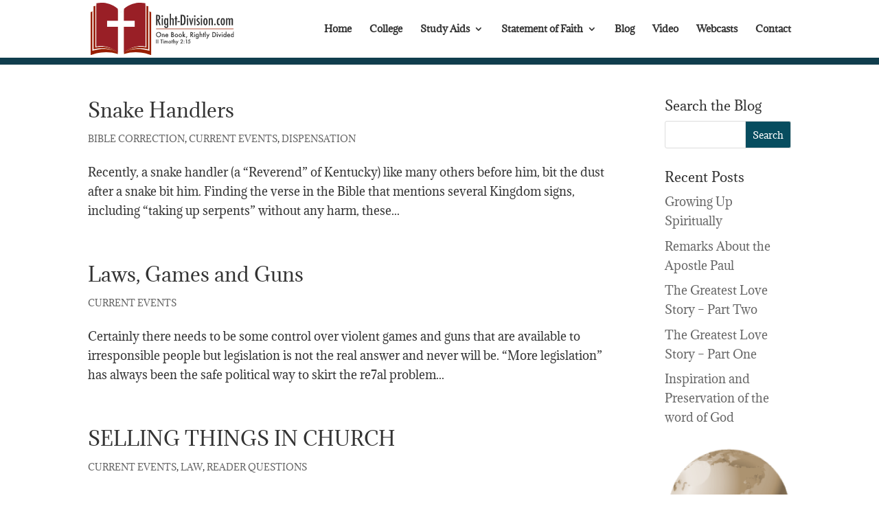

--- FILE ---
content_type: image/svg+xml
request_url: http://right-division.com/wp-content/uploads/2017/02/right-division-logo.svg
body_size: 17860
content:
<svg xmlns="http://www.w3.org/2000/svg" width="1079.67" height="389.74" viewBox="0 0 1079.67 389.74"><title>right-division-logo</title><g id="Layer_3" data-name="Layer 3"><path d="M407.68,466c-108.83-36.32-205.74,8.54-205.74,8.54V794.87s96.91-44.87,205.74-8.54V466Z" transform="translate(-201.94 -405.13)" style="fill:#991f00"/><path d="M452.21,466V786.33C561,750,658,794.87,658,794.87V474.57S561,429.71,452.21,466Z" transform="translate(-201.94 -405.13)" style="fill:#991f00"/><path d="M429.95,474.57c-99.89-68.4-206.29-43.43-206.29-43.43V751.44s119.43-36.92,206.29,43.43Z" transform="translate(-201.94 -405.13)" style="fill:#991f09"/><path d="M223.65,751.44V466.54c-3.23,1-6.13,2-8.69,2.91v293s128.12-47.88,215,32.47C343.09,714.52,223.65,751.44,223.65,751.44Z" transform="translate(-201.94 -405.13)" style="fill:#fff"/><path d="M245.37,729.72V428c-2.77.27-5.32.55-7.6.85V737.32s111.93-31.94,192.18,57.54C349.7,705.39,245.37,729.72,245.37,729.72Z" transform="translate(-201.94 -405.13)" style="fill:#fff"/><path d="M429.95,474.57c99.89-68.4,206.29-43.43,206.29-43.43V751.44s-119.43-36.92-206.29,43.43Z" transform="translate(-201.94 -405.13)" style="fill:#991f09"/><path d="M636.24,751.44V466.54c3.23,1,6.13,2,8.69,2.91v293s-128.12-47.88-215,32.47C516.81,714.52,636.24,751.44,636.24,751.44Z" transform="translate(-201.94 -405.13)" style="fill:#fff"/><path d="M614.52,729.72V428c2.77.27,5.32.55,7.6.85V737.32s-111.93-31.94-192.18,57.54C510.19,705.39,614.52,729.72,614.52,729.72Z" transform="translate(-201.94 -405.13)" style="fill:#fff"/><path d="M245.37,409.43V729.72s86.31-20.12,162.31,43.57V451C334.42,385.39,245.37,409.43,245.37,409.43Z" transform="translate(-201.94 -405.13)" style="fill:#991f26"/><path d="M452.21,451V773.3c76-63.69,162.31-43.57,162.31-43.57V409.43S525.47,385.39,452.21,451Z" transform="translate(-201.94 -405.13)" style="fill:#991f26"/><path d="M429.95,474.57A199.1,199.1,0,0,0,407.68,451V786.33q11.07,3.69,22.27,8.54,11.19-4.87,22.27-8.54V451A199.1,199.1,0,0,0,429.95,474.57Z" transform="translate(-201.94 -405.13)" style="fill:#fff"/><rect x="407.68" y="457.34" width="44.54" height="208.07" transform="translate(-333.37 586.19) rotate(-90)" style="fill:#fff"/><rect x="492.99" y="191.87" width="584.16" height="4" style="fill:#991f00"/><path d="M694.86,494.74h13.65q8.47,0,12.6,4,5.23,5.23,5.23,16,0,8.27-2.76,13.27a11.86,11.86,0,0,1-7.89,6.2l14.14,37.4H719.31L705.22,534v37.65H694.86Zm10.36,34.07q6,0,8.52-2.79t2.49-9.41a30.86,30.86,0,0,0-.52-6.13,11,11,0,0,0-1.64-4.13,6.63,6.63,0,0,0-2.89-2.34,10.78,10.78,0,0,0-4.21-.75h-1.74Z" transform="translate(-201.94 -405.13)" style="fill:#333"/><path d="M741.78,498.18a6.46,6.46,0,0,1,6.38,6.42,6.45,6.45,0,1,1-12.9,0,6.13,6.13,0,0,1,1.89-4.48A6.63,6.63,0,0,1,741.78,498.18Zm-4.48,21.91h9.56v51.55h-9.56Z" transform="translate(-201.94 -405.13)" style="fill:#333"/><path d="M777.53,520.09h9.56v53.19q0,9.56-1.89,13.25-3.49,6.77-14,6.77-6.92,0-10.86-3.93t-4-10.71l0-1.59h9.21q0,8.22,6.13,8.22,3.34,0,4.53-2.09t1.25-7.92v-9.91q-3,7.07-9.31,7.07-6.47,0-9.54-6.28t-3.06-19.62q0-14.14,2.94-20.87,2.89-6.42,9.61-6.42a8.22,8.22,0,0,1,5.18,1.54,18.17,18.17,0,0,1,4.18,5.48Zm.15,26.25q0-18.48-6.37-18.48-3,0-4.43,4.16t-1.39,13.32q0,9.71,1.44,14.29,1.49,4.23,5,4.23,3.29,0,4.53-3.79Q777.68,556.55,777.68,546.34Z" transform="translate(-201.94 -405.13)" style="fill:#333"/><path d="M797.86,487h9.51v39q4.08-6.77,10.56-6.77,6.28,0,9,4.93,1.49,2.79,1.49,10.81v36.66h-9.51l0-34.46q0-5.23-1.25-7.42a4.51,4.51,0,0,0-4.28-2.19,6,6,0,0,0-2.76.57,4.33,4.33,0,0,0-1.82,1.84,10.26,10.26,0,0,0-1,3.31,32.75,32.75,0,0,0-.32,5v33.32h-9.51Z" transform="translate(-201.94 -405.13)" style="fill:#333"/><path d="M840.29,505.65h9.51v14.44H855v7.57H849.8v44h-9.51v-44h-5.23v-7.57h5.23Z" transform="translate(-201.94 -405.13)" style="fill:#333"/><path d="M856.43,541.36h18.13v7.77H856.43Z" transform="translate(-201.94 -405.13)" style="fill:#333"/><path d="M880.48,494.74h12.75A32.08,32.08,0,0,1,903,496a15.54,15.54,0,0,1,6.57,4.43,27.85,27.85,0,0,1,6.18,12.45q1.84,7.42,1.84,21.27,0,12.7-2,20.72-2,7.67-6.57,11.7-5.63,5-20.17,5h-8.37Zm10.36,67.83q9.46,0,12.65-5.73t3.29-22.26q0-17.78-3.14-24.45t-11.5-6.67h-1.29Z" transform="translate(-201.94 -405.13)" style="fill:#333"/><path d="M931.88,498.18a6.46,6.46,0,0,1,6.38,6.42,6.45,6.45,0,1,1-12.9,0,6.13,6.13,0,0,1,1.89-4.48A6.63,6.63,0,0,1,931.88,498.18Zm-4.48,21.91H937v51.55H927.4Z" transform="translate(-201.94 -405.13)" style="fill:#333"/><path d="M942.69,520.09H952.9l3.74,16.34q1.15,5,1.94,10.53t1.29,12.13a17.41,17.41,0,0,0,.3-1.79l1.15-7.67q.65-4.38,2.54-13.2l3.44-16.34h9.21l-13.45,51.55h-6.42Z" transform="translate(-201.94 -405.13)" style="fill:#333"/><path d="M986.76,498.18a6.46,6.46,0,0,1,6.38,6.42,6.45,6.45,0,1,1-12.9,0,6.13,6.13,0,0,1,1.89-4.48A6.63,6.63,0,0,1,986.76,498.18Zm-4.48,21.91h9.56v51.55h-9.56Z" transform="translate(-201.94 -405.13)" style="fill:#333"/><path d="M1022.48,521.14v8.92a12.1,12.1,0,0,0-7.32-2.59,6.25,6.25,0,0,0-2.39.45,6.18,6.18,0,0,0-1.92,1.22,5.66,5.66,0,0,0-1.77,4.11q0,3.69,6.67,8.77a48.47,48.47,0,0,1,4.48,3.88,17.76,17.76,0,0,1,2.74,3.39,14.81,14.81,0,0,1,1.94,7.92q0,6.92-4,11.11t-10.71,4.13a16.67,16.67,0,0,1-8.37-2.44v-9.21q4.13,3.09,7.82,3.09,6.52,0,6.52-6.42a7.13,7.13,0,0,0-1.2-4.13,11.23,11.23,0,0,0-1.74-2q-1.2-1.12-2.94-2.52-6-4.68-8.17-7.87A14.44,14.44,0,0,1,1000,533a14.11,14.11,0,0,1,3.84-10.21A13.58,13.58,0,0,1,1014,518.9,17.67,17.67,0,0,1,1022.48,521.14Z" transform="translate(-201.94 -405.13)" style="fill:#333"/><path d="M1037,498.18a6.46,6.46,0,0,1,6.38,6.42,6.45,6.45,0,1,1-12.9,0,6.13,6.13,0,0,1,1.89-4.48A6.63,6.63,0,0,1,1037,498.18Zm-4.48,21.91h9.56v51.55h-9.56Z" transform="translate(-201.94 -405.13)" style="fill:#333"/><path d="M1083.24,546.29q0,26.15-16.19,26.15t-16.19-26.55q0-26.64,16.14-26.65a15.51,15.51,0,0,1,7.25,1.59,12.75,12.75,0,0,1,5.05,4.93,25.88,25.88,0,0,1,3,8.42A65.28,65.28,0,0,1,1083.24,546.29Zm-9.86-.25q0-10.16-1.34-14.14t-4.78-4q-3.39,0-4.83,4t-1.34,13.9q0,9.91,1.34,13.85t4.83,4q3.39,0,4.73-3.93Q1073.37,556,1073.37,546Z" transform="translate(-201.94 -405.13)" style="fill:#333"/><path d="M1092.1,520.09h9.51V526q4.08-6.77,10.56-6.77,6.28,0,9,4.93,1.49,2.79,1.49,10.81v36.66h-9.51l0-34.46q0-5.23-1.25-7.42a4.52,4.52,0,0,0-4.28-2.19,6,6,0,0,0-2.76.57A4.33,4.33,0,0,0,1103,530a10.25,10.25,0,0,0-1,3.31,32.89,32.89,0,0,0-.32,5v33.32h-9.51Z" transform="translate(-201.94 -405.13)" style="fill:#333"/><path d="M1138.72,560.09a5.72,5.72,0,0,1,4.23,1.84,6.13,6.13,0,0,1,0,8.67,6.22,6.22,0,0,1-4.33,1.74,6.15,6.15,0,0,1-2.42-.47,6.34,6.34,0,0,1-2-1.29,5.81,5.81,0,0,1-1.32-1.94,6.12,6.12,0,0,1-.47-2.42,5.9,5.9,0,0,1,1.79-4.33A6.19,6.19,0,0,1,1138.72,560.09Z" transform="translate(-201.94 -405.13)" style="fill:#333"/><path d="M1175.57,521.09v9.71a6,6,0,0,0-4.78-2.44q-7.87,0-7.87,17,0,18.08,7.82,18.08a8.4,8.4,0,0,0,4.83-1.94v8.92a16.32,16.32,0,0,1-7.67,2q-15.34,0-15.34-26.1,0-13.9,3.79-20.49t11.75-6.6A16.35,16.35,0,0,1,1175.57,521.09Z" transform="translate(-201.94 -405.13)" style="fill:#333"/><path d="M1214.07,546.29q0,26.15-16.19,26.15t-16.19-26.55q0-26.64,16.14-26.65a15.51,15.51,0,0,1,7.25,1.59,12.75,12.75,0,0,1,5.05,4.93,25.88,25.88,0,0,1,3,8.42A65.28,65.28,0,0,1,1214.07,546.29Zm-9.86-.25q0-10.16-1.34-14.14t-4.78-4q-3.39,0-4.83,4t-1.34,13.9q0,9.91,1.34,13.85t4.83,4q3.39,0,4.73-3.93Q1204.21,556,1204.21,546Z" transform="translate(-201.94 -405.13)" style="fill:#333"/><path d="M1222.94,520.09h9.51v6.38q3.93-7.22,10.46-7.22,7.12,0,9.66,7.22,3.78-7.22,10.76-7.22,5.43,0,8.29,2.86t2.86,8.44v41.09h-9.56V537.72q0-5.83-1.1-7.82t-4.08-2q-3.44,0-4.68,2.09t-1.2,7.77v33.92H1244V537.72a33.07,33.07,0,0,0-.27-4.63,8.8,8.8,0,0,0-.92-3,4,4,0,0,0-1.69-1.67,5.77,5.77,0,0,0-2.59-.52,5.08,5.08,0,0,0-4.68,2.24q-1.39,2.24-1.39,7.62v33.92h-9.51Z" transform="translate(-201.94 -405.13)" style="fill:#333"/><path d="M694.52,641.68a18.09,18.09,0,0,1,5.72-13.4,18.82,18.82,0,0,1,13.69-5.6,19.32,19.32,0,0,1,19.21,19.21,18.17,18.17,0,0,1-5.69,13.52,19.52,19.52,0,0,1-26.65.62A18.15,18.15,0,0,1,694.52,641.68Zm5.62.07a13.35,13.35,0,0,0,4.12,10.07,13.63,13.63,0,0,0,19.26-.07,14.34,14.34,0,0,0,0-19.81,13.78,13.78,0,0,0-19.45,0A13.32,13.32,0,0,0,700.14,641.76Z" transform="translate(-201.94 -405.13)" style="fill:#333"/><path d="M739.11,637h5.41v2.15a8.82,8.82,0,0,1,6.36-2.8,8,8,0,0,1,6.34,2.56q2,2.18,2,7.11v14.28h-5.41v-13q0-3.45-1-4.76t-3.4-1.34a4.15,4.15,0,0,0-3.8,1.77q-1.1,1.75-1.1,6.1v11.25h-5.41Z" transform="translate(-201.94 -405.13)" style="fill:#333"/><path d="M787.2,649.94H770.5a7.07,7.07,0,0,0,1.87,4.57,5.69,5.69,0,0,0,4.24,1.68,5.51,5.51,0,0,0,3.33-1,13.63,13.63,0,0,0,2.94-3.54l4.55,2.54a18.1,18.1,0,0,1-2.23,3.08,11.85,11.85,0,0,1-2.51,2.11,10.08,10.08,0,0,1-2.9,1.21,14.11,14.11,0,0,1-3.37.38,11,11,0,0,1-8.37-3.35,12.56,12.56,0,0,1-3.16-8.95,12.91,12.91,0,0,1,3.06-8.95,11.67,11.67,0,0,1,16.32-.1q3,3.25,3,9Zm-5.53-4.4q-1.12-4.31-5.43-4.31a5.58,5.58,0,0,0-1.84.3,5.31,5.31,0,0,0-1.57.86,5.44,5.44,0,0,0-1.21,1.35,6.25,6.25,0,0,0-.77,1.79Z" transform="translate(-201.94 -405.13)" style="fill:#333"/><path d="M809.24,660.32V623.38h5.55a24.31,24.31,0,0,1,5.91.57,8.9,8.9,0,0,1,3.76,1.94,10.08,10.08,0,0,1,2.46,3.52,10.66,10.66,0,0,1,.93,4.31,8.73,8.73,0,0,1-3,6.72,8.93,8.93,0,0,1,4.64,3.52,10.41,10.41,0,0,1-1.34,13.11,10.05,10.05,0,0,1-4.14,2.56,24.1,24.1,0,0,1-6.29.69Zm5.57-21.08h1.75a6.44,6.44,0,0,0,4.56-1.38,5.34,5.34,0,0,0,1.45-4.06,5.09,5.09,0,0,0-1.48-4,6.19,6.19,0,0,0-4.31-1.35h-2Zm0,15.84h3.45q3.78,0,5.55-1.48a5.13,5.13,0,0,0,1.87-4.07,5.21,5.21,0,0,0-1.79-4q-1.75-1.6-6.24-1.6h-2.82Z" transform="translate(-201.94 -405.13)" style="fill:#333"/><path d="M836.09,648.5a11.58,11.58,0,0,1,3.61-8.59,12.74,12.74,0,0,1,17.66,0,12.48,12.48,0,0,1,0,17.54,12.34,12.34,0,0,1-8.92,3.52,11.84,11.84,0,0,1-8.78-3.59A12.07,12.07,0,0,1,836.09,648.5Zm5.5.1a7.86,7.86,0,0,0,1.87,5.53,7.25,7.25,0,0,0,10.1,0,8.75,8.75,0,0,0,0-10.86,7.16,7.16,0,0,0-10,0A7.49,7.49,0,0,0,841.59,648.6Z" transform="translate(-201.94 -405.13)" style="fill:#333"/><path d="M865.54,648.5a11.58,11.58,0,0,1,3.61-8.59,12.74,12.74,0,0,1,17.66,0,12.48,12.48,0,0,1,0,17.54,12.34,12.34,0,0,1-8.92,3.52,11.84,11.84,0,0,1-8.78-3.59A12.07,12.07,0,0,1,865.54,648.5Zm5.5.1a7.86,7.86,0,0,0,1.87,5.53,7.25,7.25,0,0,0,10.1,0,8.75,8.75,0,0,0,0-10.86,7.16,7.16,0,0,0-10,0A7.49,7.49,0,0,0,871,648.6Z" transform="translate(-201.94 -405.13)" style="fill:#333"/><path d="M901.48,619.91v24.64l7.58-7.54h7.23l-10.12,9.79L917,660.32h-7l-7.7-9.83-.86.86v9h-5.38V619.91Z" transform="translate(-201.94 -405.13)" style="fill:#333"/><path d="M925.33,653.41l4.79,1.87-6.82,13.66-3.64-1.51Z" transform="translate(-201.94 -405.13)" style="fill:#333"/><path d="M965.79,644.58l11.44,15.74h-6.82L959.85,645.2h-1v15.12h-5.58V623.38h6.53q7.32,0,10.58,2.75a10.11,10.11,0,0,1,3.59,8.09,10.5,10.5,0,0,1-2.25,6.75A10,10,0,0,1,965.79,644.58Zm-6.94-4.24h1.77q7.92,0,7.92-6.05,0-5.67-7.71-5.67h-2Z" transform="translate(-201.94 -405.13)" style="fill:#333"/><path d="M980.93,627.33a3.51,3.51,0,0,1,3.49-3.47,3.39,3.39,0,0,1,2.49,1,3.31,3.31,0,0,1,1,2.46,3.39,3.39,0,0,1-1,2.49,3.31,3.31,0,0,1-2.46,1,3.51,3.51,0,0,1-3.52-3.54Zm6.2,9.69v23.3h-5.38V637Z" transform="translate(-201.94 -405.13)" style="fill:#333"/><path d="M1016.49,659.77q0,1.65-.11,2.91a20.51,20.51,0,0,1-.3,2.21,9.85,9.85,0,0,1-2.25,4.52,10.9,10.9,0,0,1-8.68,3.64,11.6,11.6,0,0,1-7.68-2.51,10.27,10.27,0,0,1-3.59-7.15h5.41a6.14,6.14,0,0,0,1,2.66,5.78,5.78,0,0,0,4.88,2.18q5.91,0,5.91-7.25v-3.25a10.06,10.06,0,0,1-7.39,3.28,9.93,9.93,0,0,1-7.8-3.45,12.77,12.77,0,0,1-3.06-8.73,13.44,13.44,0,0,1,2.85-8.66,9.89,9.89,0,0,1,8.09-3.78,9.39,9.39,0,0,1,7.32,3.28V637h5.38Zm-5.17-11.05a7.85,7.85,0,0,0-1.82-5.43,6,6,0,0,0-4.71-2.08,5.8,5.8,0,0,0-4.83,2.27,9.37,9.37,0,0,0,0,10.48,5.8,5.8,0,0,0,4.83,2.23,5.91,5.91,0,0,0,4.88-2.25A8,8,0,0,0,1011.32,648.72Z" transform="translate(-201.94 -405.13)" style="fill:#333"/><path d="M1023.28,619.91h5.38v19a9.27,9.27,0,0,1,6.34-2.58,8.19,8.19,0,0,1,6.32,2.56q2,2.23,2,7.11v14.28h-5.38V646.54a6.58,6.58,0,0,0-1-4.06,3.83,3.83,0,0,0-3.19-1.26,4.39,4.39,0,0,0-4,1.75q-1.12,1.77-1.12,6.08v11.27h-5.38Z" transform="translate(-201.94 -405.13)" style="fill:#333"/><path d="M1055.7,642v18.28h-5.38V642H1048v-5h2.3v-8.54h5.38V637h4.19v5Z" transform="translate(-201.94 -405.13)" style="fill:#333"/><path d="M1068.93,619.91v40.41h-5.38V619.91Z" transform="translate(-201.94 -405.13)" style="fill:#333"/><path d="M1083.53,656,1073,637h6.24l7.13,13.4,6.65-13.4h6.08l-18.57,36h-6.15Z" transform="translate(-201.94 -405.13)" style="fill:#333"/><path d="M1119,660.32V623.38h7.75a28.22,28.22,0,0,1,8.8,1.1,16.48,16.48,0,0,1,6.29,3.66q5.72,5.21,5.72,13.71a18,18,0,0,1-12.23,17.44,28.51,28.51,0,0,1-8.69,1Zm5.58-5.24H1127a21,21,0,0,0,6.24-.79,12.68,12.68,0,0,0,8.61-12.44,12.83,12.83,0,0,0-4.07-9.86q-3.66-3.37-10.79-3.37h-2.51Z" transform="translate(-201.94 -405.13)" style="fill:#333"/><path d="M1152.7,627.33a3.51,3.51,0,0,1,3.49-3.47,3.39,3.39,0,0,1,2.49,1,3.31,3.31,0,0,1,1,2.46,3.39,3.39,0,0,1-1,2.49,3.31,3.31,0,0,1-2.46,1,3.51,3.51,0,0,1-3.52-3.54Zm6.2,9.69v23.3h-5.38V637Z" transform="translate(-201.94 -405.13)" style="fill:#333"/><path d="M1168.61,637l6,13.09,6-13.09h6.05l-12.11,24.91-12-24.91Z" transform="translate(-201.94 -405.13)" style="fill:#333"/><path d="M1189.52,627.33a3.51,3.51,0,0,1,3.49-3.47,3.39,3.39,0,0,1,2.49,1,3.31,3.31,0,0,1,1,2.46,3.39,3.39,0,0,1-1,2.49,3.31,3.31,0,0,1-2.46,1,3.51,3.51,0,0,1-3.52-3.54Zm6.2,9.69v23.3h-5.38V637Z" transform="translate(-201.94 -405.13)" style="fill:#333"/><path d="M1219.71,619.91h5.41v40.41h-5.41v-2.44a10,10,0,0,1-7.2,3.11,10.25,10.25,0,0,1-7.94-3.49,13,13,0,0,1-3.13-8.9,12.56,12.56,0,0,1,3.13-8.71,10.07,10.07,0,0,1,15.14-.17Zm-12.78,28.69a8.12,8.12,0,0,0,1.79,5.46,5.88,5.88,0,0,0,4.64,2.13,6.18,6.18,0,0,0,4.83-2.06,8.85,8.85,0,0,0,0-10.81,6.09,6.09,0,0,0-4.79-2.08,6,6,0,0,0-4.64,2.11A7.76,7.76,0,0,0,1206.94,648.6Z" transform="translate(-201.94 -405.13)" style="fill:#333"/><path d="M1253.14,649.94h-16.7a7.07,7.07,0,0,0,1.87,4.57,5.69,5.69,0,0,0,4.24,1.68,5.51,5.51,0,0,0,3.33-1,13.63,13.63,0,0,0,2.94-3.54l4.55,2.54a18,18,0,0,1-2.23,3.08,11.82,11.82,0,0,1-2.51,2.11,10.09,10.09,0,0,1-2.89,1.21,14.12,14.12,0,0,1-3.37.38,11,11,0,0,1-8.37-3.35,12.56,12.56,0,0,1-3.16-8.95,12.91,12.91,0,0,1,3.06-8.95,11.67,11.67,0,0,1,16.32-.1q3,3.25,3,9Zm-5.53-4.4q-1.12-4.31-5.43-4.31a5.58,5.58,0,0,0-1.84.3,5.31,5.31,0,0,0-1.57.86,5.44,5.44,0,0,0-1.21,1.35,6.28,6.28,0,0,0-.77,1.79Z" transform="translate(-201.94 -405.13)" style="fill:#333"/><path d="M1276.2,619.91h5.41v40.41h-5.41v-2.44A10,10,0,0,1,1269,661a10.25,10.25,0,0,1-7.94-3.49,13,13,0,0,1-3.13-8.9,12.56,12.56,0,0,1,3.13-8.71,10.07,10.07,0,0,1,15.14-.17Zm-12.78,28.69a8.12,8.12,0,0,0,1.79,5.46,5.88,5.88,0,0,0,4.64,2.13,6.18,6.18,0,0,0,4.83-2.06,8.85,8.85,0,0,0,0-10.81,6.09,6.09,0,0,0-4.79-2.08,6,6,0,0,0-4.64,2.11A7.76,7.76,0,0,0,1263.42,648.6Z" transform="translate(-201.94 -405.13)" style="fill:#333"/><path d="M699.89,677.72v29.4h-4.44v-29.4Z" transform="translate(-201.94 -405.13)" style="fill:#333"/><path d="M711.39,677.72v29.4H707v-29.4Z" transform="translate(-201.94 -405.13)" style="fill:#333"/><path d="M738.61,681.89v25.23h-4.44V681.89h-6.76v-4.17h17.94v4.17Z" transform="translate(-201.94 -405.13)" style="fill:#333"/><path d="M748.55,680.86a2.79,2.79,0,0,1,2.78-2.76,2.7,2.7,0,0,1,2,.82,2.64,2.64,0,0,1,.82,2,2.7,2.7,0,0,1-.82,2,2.64,2.64,0,0,1-2,.82,2.8,2.8,0,0,1-2.8-2.82Zm4.93,7.71v18.55H749.2V688.57Z" transform="translate(-201.94 -405.13)" style="fill:#333"/><path d="M758.91,688.57h4.28v1.71a9,9,0,0,1,2.11-1.75,5.13,5.13,0,0,1,2.34-.48,5.69,5.69,0,0,1,5,2.74,6.43,6.43,0,0,1,5.46-2.74q6.27,0,6.27,7.6v11.46H780v-10.3a8,8,0,0,0-.65-3.77,2.35,2.35,0,0,0-2.19-1.12,2.79,2.79,0,0,0-2.58,1.33,8.58,8.58,0,0,0-.81,4.29v9.58h-4.3V696.88q0-5-2.86-5a2.86,2.86,0,0,0-2.64,1.35,8.42,8.42,0,0,0-.83,4.27v9.58h-4.28Z" transform="translate(-201.94 -405.13)" style="fill:#333"/><path d="M788.88,697.71a9.22,9.22,0,0,1,2.88-6.84,10.14,10.14,0,0,1,14.05,0,9.93,9.93,0,0,1,0,14,9.83,9.83,0,0,1-7.1,2.8,9.42,9.42,0,0,1-7-2.86A9.61,9.61,0,0,1,788.88,697.71Zm4.38.08a6.26,6.26,0,0,0,1.49,4.4,5.77,5.77,0,0,0,8,0,7,7,0,0,0,0-8.65,5.7,5.7,0,0,0-8,0A6,6,0,0,0,793.26,697.79Z" transform="translate(-201.94 -405.13)" style="fill:#333"/><path d="M817.85,692.57v14.55h-4.28V692.57h-1.83v-4h1.83v-6.8h4.28v6.8h3.33v4Z" transform="translate(-201.94 -405.13)" style="fill:#333"/><path d="M824.87,675h4.28v15.16a7.38,7.38,0,0,1,5-2.06,6.52,6.52,0,0,1,5,2q1.6,1.77,1.6,5.66v11.37h-4.29v-11a5.22,5.22,0,0,0-.79-3.23,3,3,0,0,0-2.54-1,3.5,3.5,0,0,0-3.16,1.39,9.54,9.54,0,0,0-.9,4.84v9h-4.28Z" transform="translate(-201.94 -405.13)" style="fill:#333"/><path d="M851.48,703.67l-8.34-15.1h5l5.67,10.66,5.29-10.66h4.84l-14.78,28.64h-4.89Z" transform="translate(-201.94 -405.13)" style="fill:#333"/><path d="M885.92,703h10.95v4.17H877.13l10.21-12.36q1.5-1.85,2.52-3.2a24.32,24.32,0,0,0,1.55-2.27,6.38,6.38,0,0,0,1.08-3.22,4.59,4.59,0,0,0-1.45-3.45,5,5,0,0,0-3.58-1.39q-4.46,0-5.1,5.27h-4.42q1.07-9.29,9.39-9.29a9.49,9.49,0,0,1,6.74,2.55,8.29,8.29,0,0,1,2.74,6.32,9.6,9.6,0,0,1-1.28,4.7,23.06,23.06,0,0,1-1.89,2.85q-1.25,1.65-3.15,3.89Z" transform="translate(-201.94 -405.13)" style="fill:#333"/><path d="M903.6,690.67a2.5,2.5,0,0,1,.78-1.83,2.64,2.64,0,1,1,0,3.73A2.58,2.58,0,0,1,903.6,690.67Zm0,14.32a2.65,2.65,0,0,1,5.29,0,2.57,2.57,0,0,1-.78,1.88,2.69,2.69,0,0,1-3.75,0A2.58,2.58,0,0,1,903.6,705Z" transform="translate(-201.94 -405.13)" style="fill:#333"/><path d="M922.83,681.87h-5.08l2.44-4.15h7.08v29.4h-4.44Z" transform="translate(-201.94 -405.13)" style="fill:#333"/><path d="M953.75,681.87h-9.06l-1.45,4.88.62-.06.54,0a9.25,9.25,0,0,1,7,2.89,11.07,11.07,0,0,1-.36,15,10.88,10.88,0,0,1-7.87,3q-5.85,0-9.22-5.48l3.35-2.84a10.37,10.37,0,0,0,2.8,3.33,6.46,6.46,0,0,0,7.92-.91,6.56,6.56,0,0,0,1.81-4.67,6.24,6.24,0,0,0-1.79-4.61,6,6,0,0,0-4.47-1.85,6.53,6.53,0,0,0-5.16,2.61H937l4.63-15.46h12.15Z" transform="translate(-201.94 -405.13)" style="fill:#333"/></g></svg>

--- FILE ---
content_type: image/svg+xml
request_url: http://right-division.com/wp-content/uploads/2017/02/right-division-logo.svg
body_size: 17860
content:
<svg xmlns="http://www.w3.org/2000/svg" width="1079.67" height="389.74" viewBox="0 0 1079.67 389.74"><title>right-division-logo</title><g id="Layer_3" data-name="Layer 3"><path d="M407.68,466c-108.83-36.32-205.74,8.54-205.74,8.54V794.87s96.91-44.87,205.74-8.54V466Z" transform="translate(-201.94 -405.13)" style="fill:#991f00"/><path d="M452.21,466V786.33C561,750,658,794.87,658,794.87V474.57S561,429.71,452.21,466Z" transform="translate(-201.94 -405.13)" style="fill:#991f00"/><path d="M429.95,474.57c-99.89-68.4-206.29-43.43-206.29-43.43V751.44s119.43-36.92,206.29,43.43Z" transform="translate(-201.94 -405.13)" style="fill:#991f09"/><path d="M223.65,751.44V466.54c-3.23,1-6.13,2-8.69,2.91v293s128.12-47.88,215,32.47C343.09,714.52,223.65,751.44,223.65,751.44Z" transform="translate(-201.94 -405.13)" style="fill:#fff"/><path d="M245.37,729.72V428c-2.77.27-5.32.55-7.6.85V737.32s111.93-31.94,192.18,57.54C349.7,705.39,245.37,729.72,245.37,729.72Z" transform="translate(-201.94 -405.13)" style="fill:#fff"/><path d="M429.95,474.57c99.89-68.4,206.29-43.43,206.29-43.43V751.44s-119.43-36.92-206.29,43.43Z" transform="translate(-201.94 -405.13)" style="fill:#991f09"/><path d="M636.24,751.44V466.54c3.23,1,6.13,2,8.69,2.91v293s-128.12-47.88-215,32.47C516.81,714.52,636.24,751.44,636.24,751.44Z" transform="translate(-201.94 -405.13)" style="fill:#fff"/><path d="M614.52,729.72V428c2.77.27,5.32.55,7.6.85V737.32s-111.93-31.94-192.18,57.54C510.19,705.39,614.52,729.72,614.52,729.72Z" transform="translate(-201.94 -405.13)" style="fill:#fff"/><path d="M245.37,409.43V729.72s86.31-20.12,162.31,43.57V451C334.42,385.39,245.37,409.43,245.37,409.43Z" transform="translate(-201.94 -405.13)" style="fill:#991f26"/><path d="M452.21,451V773.3c76-63.69,162.31-43.57,162.31-43.57V409.43S525.47,385.39,452.21,451Z" transform="translate(-201.94 -405.13)" style="fill:#991f26"/><path d="M429.95,474.57A199.1,199.1,0,0,0,407.68,451V786.33q11.07,3.69,22.27,8.54,11.19-4.87,22.27-8.54V451A199.1,199.1,0,0,0,429.95,474.57Z" transform="translate(-201.94 -405.13)" style="fill:#fff"/><rect x="407.68" y="457.34" width="44.54" height="208.07" transform="translate(-333.37 586.19) rotate(-90)" style="fill:#fff"/><rect x="492.99" y="191.87" width="584.16" height="4" style="fill:#991f00"/><path d="M694.86,494.74h13.65q8.47,0,12.6,4,5.23,5.23,5.23,16,0,8.27-2.76,13.27a11.86,11.86,0,0,1-7.89,6.2l14.14,37.4H719.31L705.22,534v37.65H694.86Zm10.36,34.07q6,0,8.52-2.79t2.49-9.41a30.86,30.86,0,0,0-.52-6.13,11,11,0,0,0-1.64-4.13,6.63,6.63,0,0,0-2.89-2.34,10.78,10.78,0,0,0-4.21-.75h-1.74Z" transform="translate(-201.94 -405.13)" style="fill:#333"/><path d="M741.78,498.18a6.46,6.46,0,0,1,6.38,6.42,6.45,6.45,0,1,1-12.9,0,6.13,6.13,0,0,1,1.89-4.48A6.63,6.63,0,0,1,741.78,498.18Zm-4.48,21.91h9.56v51.55h-9.56Z" transform="translate(-201.94 -405.13)" style="fill:#333"/><path d="M777.53,520.09h9.56v53.19q0,9.56-1.89,13.25-3.49,6.77-14,6.77-6.92,0-10.86-3.93t-4-10.71l0-1.59h9.21q0,8.22,6.13,8.22,3.34,0,4.53-2.09t1.25-7.92v-9.91q-3,7.07-9.31,7.07-6.47,0-9.54-6.28t-3.06-19.62q0-14.14,2.94-20.87,2.89-6.42,9.61-6.42a8.22,8.22,0,0,1,5.18,1.54,18.17,18.17,0,0,1,4.18,5.48Zm.15,26.25q0-18.48-6.37-18.48-3,0-4.43,4.16t-1.39,13.32q0,9.71,1.44,14.29,1.49,4.23,5,4.23,3.29,0,4.53-3.79Q777.68,556.55,777.68,546.34Z" transform="translate(-201.94 -405.13)" style="fill:#333"/><path d="M797.86,487h9.51v39q4.08-6.77,10.56-6.77,6.28,0,9,4.93,1.49,2.79,1.49,10.81v36.66h-9.51l0-34.46q0-5.23-1.25-7.42a4.51,4.51,0,0,0-4.28-2.19,6,6,0,0,0-2.76.57,4.33,4.33,0,0,0-1.82,1.84,10.26,10.26,0,0,0-1,3.31,32.75,32.75,0,0,0-.32,5v33.32h-9.51Z" transform="translate(-201.94 -405.13)" style="fill:#333"/><path d="M840.29,505.65h9.51v14.44H855v7.57H849.8v44h-9.51v-44h-5.23v-7.57h5.23Z" transform="translate(-201.94 -405.13)" style="fill:#333"/><path d="M856.43,541.36h18.13v7.77H856.43Z" transform="translate(-201.94 -405.13)" style="fill:#333"/><path d="M880.48,494.74h12.75A32.08,32.08,0,0,1,903,496a15.54,15.54,0,0,1,6.57,4.43,27.85,27.85,0,0,1,6.18,12.45q1.84,7.42,1.84,21.27,0,12.7-2,20.72-2,7.67-6.57,11.7-5.63,5-20.17,5h-8.37Zm10.36,67.83q9.46,0,12.65-5.73t3.29-22.26q0-17.78-3.14-24.45t-11.5-6.67h-1.29Z" transform="translate(-201.94 -405.13)" style="fill:#333"/><path d="M931.88,498.18a6.46,6.46,0,0,1,6.38,6.42,6.45,6.45,0,1,1-12.9,0,6.13,6.13,0,0,1,1.89-4.48A6.63,6.63,0,0,1,931.88,498.18Zm-4.48,21.91H937v51.55H927.4Z" transform="translate(-201.94 -405.13)" style="fill:#333"/><path d="M942.69,520.09H952.9l3.74,16.34q1.15,5,1.94,10.53t1.29,12.13a17.41,17.41,0,0,0,.3-1.79l1.15-7.67q.65-4.38,2.54-13.2l3.44-16.34h9.21l-13.45,51.55h-6.42Z" transform="translate(-201.94 -405.13)" style="fill:#333"/><path d="M986.76,498.18a6.46,6.46,0,0,1,6.38,6.42,6.45,6.45,0,1,1-12.9,0,6.13,6.13,0,0,1,1.89-4.48A6.63,6.63,0,0,1,986.76,498.18Zm-4.48,21.91h9.56v51.55h-9.56Z" transform="translate(-201.94 -405.13)" style="fill:#333"/><path d="M1022.48,521.14v8.92a12.1,12.1,0,0,0-7.32-2.59,6.25,6.25,0,0,0-2.39.45,6.18,6.18,0,0,0-1.92,1.22,5.66,5.66,0,0,0-1.77,4.11q0,3.69,6.67,8.77a48.47,48.47,0,0,1,4.48,3.88,17.76,17.76,0,0,1,2.74,3.39,14.81,14.81,0,0,1,1.94,7.92q0,6.92-4,11.11t-10.71,4.13a16.67,16.67,0,0,1-8.37-2.44v-9.21q4.13,3.09,7.82,3.09,6.52,0,6.52-6.42a7.13,7.13,0,0,0-1.2-4.13,11.23,11.23,0,0,0-1.74-2q-1.2-1.12-2.94-2.52-6-4.68-8.17-7.87A14.44,14.44,0,0,1,1000,533a14.11,14.11,0,0,1,3.84-10.21A13.58,13.58,0,0,1,1014,518.9,17.67,17.67,0,0,1,1022.48,521.14Z" transform="translate(-201.94 -405.13)" style="fill:#333"/><path d="M1037,498.18a6.46,6.46,0,0,1,6.38,6.42,6.45,6.45,0,1,1-12.9,0,6.13,6.13,0,0,1,1.89-4.48A6.63,6.63,0,0,1,1037,498.18Zm-4.48,21.91h9.56v51.55h-9.56Z" transform="translate(-201.94 -405.13)" style="fill:#333"/><path d="M1083.24,546.29q0,26.15-16.19,26.15t-16.19-26.55q0-26.64,16.14-26.65a15.51,15.51,0,0,1,7.25,1.59,12.75,12.75,0,0,1,5.05,4.93,25.88,25.88,0,0,1,3,8.42A65.28,65.28,0,0,1,1083.24,546.29Zm-9.86-.25q0-10.16-1.34-14.14t-4.78-4q-3.39,0-4.83,4t-1.34,13.9q0,9.91,1.34,13.85t4.83,4q3.39,0,4.73-3.93Q1073.37,556,1073.37,546Z" transform="translate(-201.94 -405.13)" style="fill:#333"/><path d="M1092.1,520.09h9.51V526q4.08-6.77,10.56-6.77,6.28,0,9,4.93,1.49,2.79,1.49,10.81v36.66h-9.51l0-34.46q0-5.23-1.25-7.42a4.52,4.52,0,0,0-4.28-2.19,6,6,0,0,0-2.76.57A4.33,4.33,0,0,0,1103,530a10.25,10.25,0,0,0-1,3.31,32.89,32.89,0,0,0-.32,5v33.32h-9.51Z" transform="translate(-201.94 -405.13)" style="fill:#333"/><path d="M1138.72,560.09a5.72,5.72,0,0,1,4.23,1.84,6.13,6.13,0,0,1,0,8.67,6.22,6.22,0,0,1-4.33,1.74,6.15,6.15,0,0,1-2.42-.47,6.34,6.34,0,0,1-2-1.29,5.81,5.81,0,0,1-1.32-1.94,6.12,6.12,0,0,1-.47-2.42,5.9,5.9,0,0,1,1.79-4.33A6.19,6.19,0,0,1,1138.72,560.09Z" transform="translate(-201.94 -405.13)" style="fill:#333"/><path d="M1175.57,521.09v9.71a6,6,0,0,0-4.78-2.44q-7.87,0-7.87,17,0,18.08,7.82,18.08a8.4,8.4,0,0,0,4.83-1.94v8.92a16.32,16.32,0,0,1-7.67,2q-15.34,0-15.34-26.1,0-13.9,3.79-20.49t11.75-6.6A16.35,16.35,0,0,1,1175.57,521.09Z" transform="translate(-201.94 -405.13)" style="fill:#333"/><path d="M1214.07,546.29q0,26.15-16.19,26.15t-16.19-26.55q0-26.64,16.14-26.65a15.51,15.51,0,0,1,7.25,1.59,12.75,12.75,0,0,1,5.05,4.93,25.88,25.88,0,0,1,3,8.42A65.28,65.28,0,0,1,1214.07,546.29Zm-9.86-.25q0-10.16-1.34-14.14t-4.78-4q-3.39,0-4.83,4t-1.34,13.9q0,9.91,1.34,13.85t4.83,4q3.39,0,4.73-3.93Q1204.21,556,1204.21,546Z" transform="translate(-201.94 -405.13)" style="fill:#333"/><path d="M1222.94,520.09h9.51v6.38q3.93-7.22,10.46-7.22,7.12,0,9.66,7.22,3.78-7.22,10.76-7.22,5.43,0,8.29,2.86t2.86,8.44v41.09h-9.56V537.72q0-5.83-1.1-7.82t-4.08-2q-3.44,0-4.68,2.09t-1.2,7.77v33.92H1244V537.72a33.07,33.07,0,0,0-.27-4.63,8.8,8.8,0,0,0-.92-3,4,4,0,0,0-1.69-1.67,5.77,5.77,0,0,0-2.59-.52,5.08,5.08,0,0,0-4.68,2.24q-1.39,2.24-1.39,7.62v33.92h-9.51Z" transform="translate(-201.94 -405.13)" style="fill:#333"/><path d="M694.52,641.68a18.09,18.09,0,0,1,5.72-13.4,18.82,18.82,0,0,1,13.69-5.6,19.32,19.32,0,0,1,19.21,19.21,18.17,18.17,0,0,1-5.69,13.52,19.52,19.52,0,0,1-26.65.62A18.15,18.15,0,0,1,694.52,641.68Zm5.62.07a13.35,13.35,0,0,0,4.12,10.07,13.63,13.63,0,0,0,19.26-.07,14.34,14.34,0,0,0,0-19.81,13.78,13.78,0,0,0-19.45,0A13.32,13.32,0,0,0,700.14,641.76Z" transform="translate(-201.94 -405.13)" style="fill:#333"/><path d="M739.11,637h5.41v2.15a8.82,8.82,0,0,1,6.36-2.8,8,8,0,0,1,6.34,2.56q2,2.18,2,7.11v14.28h-5.41v-13q0-3.45-1-4.76t-3.4-1.34a4.15,4.15,0,0,0-3.8,1.77q-1.1,1.75-1.1,6.1v11.25h-5.41Z" transform="translate(-201.94 -405.13)" style="fill:#333"/><path d="M787.2,649.94H770.5a7.07,7.07,0,0,0,1.87,4.57,5.69,5.69,0,0,0,4.24,1.68,5.51,5.51,0,0,0,3.33-1,13.63,13.63,0,0,0,2.94-3.54l4.55,2.54a18.1,18.1,0,0,1-2.23,3.08,11.85,11.85,0,0,1-2.51,2.11,10.08,10.08,0,0,1-2.9,1.21,14.11,14.11,0,0,1-3.37.38,11,11,0,0,1-8.37-3.35,12.56,12.56,0,0,1-3.16-8.95,12.91,12.91,0,0,1,3.06-8.95,11.67,11.67,0,0,1,16.32-.1q3,3.25,3,9Zm-5.53-4.4q-1.12-4.31-5.43-4.31a5.58,5.58,0,0,0-1.84.3,5.31,5.31,0,0,0-1.57.86,5.44,5.44,0,0,0-1.21,1.35,6.25,6.25,0,0,0-.77,1.79Z" transform="translate(-201.94 -405.13)" style="fill:#333"/><path d="M809.24,660.32V623.38h5.55a24.31,24.31,0,0,1,5.91.57,8.9,8.9,0,0,1,3.76,1.94,10.08,10.08,0,0,1,2.46,3.52,10.66,10.66,0,0,1,.93,4.31,8.73,8.73,0,0,1-3,6.72,8.93,8.93,0,0,1,4.64,3.52,10.41,10.41,0,0,1-1.34,13.11,10.05,10.05,0,0,1-4.14,2.56,24.1,24.1,0,0,1-6.29.69Zm5.57-21.08h1.75a6.44,6.44,0,0,0,4.56-1.38,5.34,5.34,0,0,0,1.45-4.06,5.09,5.09,0,0,0-1.48-4,6.19,6.19,0,0,0-4.31-1.35h-2Zm0,15.84h3.45q3.78,0,5.55-1.48a5.13,5.13,0,0,0,1.87-4.07,5.21,5.21,0,0,0-1.79-4q-1.75-1.6-6.24-1.6h-2.82Z" transform="translate(-201.94 -405.13)" style="fill:#333"/><path d="M836.09,648.5a11.58,11.58,0,0,1,3.61-8.59,12.74,12.74,0,0,1,17.66,0,12.48,12.48,0,0,1,0,17.54,12.34,12.34,0,0,1-8.92,3.52,11.84,11.84,0,0,1-8.78-3.59A12.07,12.07,0,0,1,836.09,648.5Zm5.5.1a7.86,7.86,0,0,0,1.87,5.53,7.25,7.25,0,0,0,10.1,0,8.75,8.75,0,0,0,0-10.86,7.16,7.16,0,0,0-10,0A7.49,7.49,0,0,0,841.59,648.6Z" transform="translate(-201.94 -405.13)" style="fill:#333"/><path d="M865.54,648.5a11.58,11.58,0,0,1,3.61-8.59,12.74,12.74,0,0,1,17.66,0,12.48,12.48,0,0,1,0,17.54,12.34,12.34,0,0,1-8.92,3.52,11.84,11.84,0,0,1-8.78-3.59A12.07,12.07,0,0,1,865.54,648.5Zm5.5.1a7.86,7.86,0,0,0,1.87,5.53,7.25,7.25,0,0,0,10.1,0,8.75,8.75,0,0,0,0-10.86,7.16,7.16,0,0,0-10,0A7.49,7.49,0,0,0,871,648.6Z" transform="translate(-201.94 -405.13)" style="fill:#333"/><path d="M901.48,619.91v24.64l7.58-7.54h7.23l-10.12,9.79L917,660.32h-7l-7.7-9.83-.86.86v9h-5.38V619.91Z" transform="translate(-201.94 -405.13)" style="fill:#333"/><path d="M925.33,653.41l4.79,1.87-6.82,13.66-3.64-1.51Z" transform="translate(-201.94 -405.13)" style="fill:#333"/><path d="M965.79,644.58l11.44,15.74h-6.82L959.85,645.2h-1v15.12h-5.58V623.38h6.53q7.32,0,10.58,2.75a10.11,10.11,0,0,1,3.59,8.09,10.5,10.5,0,0,1-2.25,6.75A10,10,0,0,1,965.79,644.58Zm-6.94-4.24h1.77q7.92,0,7.92-6.05,0-5.67-7.71-5.67h-2Z" transform="translate(-201.94 -405.13)" style="fill:#333"/><path d="M980.93,627.33a3.51,3.51,0,0,1,3.49-3.47,3.39,3.39,0,0,1,2.49,1,3.31,3.31,0,0,1,1,2.46,3.39,3.39,0,0,1-1,2.49,3.31,3.31,0,0,1-2.46,1,3.51,3.51,0,0,1-3.52-3.54Zm6.2,9.69v23.3h-5.38V637Z" transform="translate(-201.94 -405.13)" style="fill:#333"/><path d="M1016.49,659.77q0,1.65-.11,2.91a20.51,20.51,0,0,1-.3,2.21,9.85,9.85,0,0,1-2.25,4.52,10.9,10.9,0,0,1-8.68,3.64,11.6,11.6,0,0,1-7.68-2.51,10.27,10.27,0,0,1-3.59-7.15h5.41a6.14,6.14,0,0,0,1,2.66,5.78,5.78,0,0,0,4.88,2.18q5.91,0,5.91-7.25v-3.25a10.06,10.06,0,0,1-7.39,3.28,9.93,9.93,0,0,1-7.8-3.45,12.77,12.77,0,0,1-3.06-8.73,13.44,13.44,0,0,1,2.85-8.66,9.89,9.89,0,0,1,8.09-3.78,9.39,9.39,0,0,1,7.32,3.28V637h5.38Zm-5.17-11.05a7.85,7.85,0,0,0-1.82-5.43,6,6,0,0,0-4.71-2.08,5.8,5.8,0,0,0-4.83,2.27,9.37,9.37,0,0,0,0,10.48,5.8,5.8,0,0,0,4.83,2.23,5.91,5.91,0,0,0,4.88-2.25A8,8,0,0,0,1011.32,648.72Z" transform="translate(-201.94 -405.13)" style="fill:#333"/><path d="M1023.28,619.91h5.38v19a9.27,9.27,0,0,1,6.34-2.58,8.19,8.19,0,0,1,6.32,2.56q2,2.23,2,7.11v14.28h-5.38V646.54a6.58,6.58,0,0,0-1-4.06,3.83,3.83,0,0,0-3.19-1.26,4.39,4.39,0,0,0-4,1.75q-1.12,1.77-1.12,6.08v11.27h-5.38Z" transform="translate(-201.94 -405.13)" style="fill:#333"/><path d="M1055.7,642v18.28h-5.38V642H1048v-5h2.3v-8.54h5.38V637h4.19v5Z" transform="translate(-201.94 -405.13)" style="fill:#333"/><path d="M1068.93,619.91v40.41h-5.38V619.91Z" transform="translate(-201.94 -405.13)" style="fill:#333"/><path d="M1083.53,656,1073,637h6.24l7.13,13.4,6.65-13.4h6.08l-18.57,36h-6.15Z" transform="translate(-201.94 -405.13)" style="fill:#333"/><path d="M1119,660.32V623.38h7.75a28.22,28.22,0,0,1,8.8,1.1,16.48,16.48,0,0,1,6.29,3.66q5.72,5.21,5.72,13.71a18,18,0,0,1-12.23,17.44,28.51,28.51,0,0,1-8.69,1Zm5.58-5.24H1127a21,21,0,0,0,6.24-.79,12.68,12.68,0,0,0,8.61-12.44,12.83,12.83,0,0,0-4.07-9.86q-3.66-3.37-10.79-3.37h-2.51Z" transform="translate(-201.94 -405.13)" style="fill:#333"/><path d="M1152.7,627.33a3.51,3.51,0,0,1,3.49-3.47,3.39,3.39,0,0,1,2.49,1,3.31,3.31,0,0,1,1,2.46,3.39,3.39,0,0,1-1,2.49,3.31,3.31,0,0,1-2.46,1,3.51,3.51,0,0,1-3.52-3.54Zm6.2,9.69v23.3h-5.38V637Z" transform="translate(-201.94 -405.13)" style="fill:#333"/><path d="M1168.61,637l6,13.09,6-13.09h6.05l-12.11,24.91-12-24.91Z" transform="translate(-201.94 -405.13)" style="fill:#333"/><path d="M1189.52,627.33a3.51,3.51,0,0,1,3.49-3.47,3.39,3.39,0,0,1,2.49,1,3.31,3.31,0,0,1,1,2.46,3.39,3.39,0,0,1-1,2.49,3.31,3.31,0,0,1-2.46,1,3.51,3.51,0,0,1-3.52-3.54Zm6.2,9.69v23.3h-5.38V637Z" transform="translate(-201.94 -405.13)" style="fill:#333"/><path d="M1219.71,619.91h5.41v40.41h-5.41v-2.44a10,10,0,0,1-7.2,3.11,10.25,10.25,0,0,1-7.94-3.49,13,13,0,0,1-3.13-8.9,12.56,12.56,0,0,1,3.13-8.71,10.07,10.07,0,0,1,15.14-.17Zm-12.78,28.69a8.12,8.12,0,0,0,1.79,5.46,5.88,5.88,0,0,0,4.64,2.13,6.18,6.18,0,0,0,4.83-2.06,8.85,8.85,0,0,0,0-10.81,6.09,6.09,0,0,0-4.79-2.08,6,6,0,0,0-4.64,2.11A7.76,7.76,0,0,0,1206.94,648.6Z" transform="translate(-201.94 -405.13)" style="fill:#333"/><path d="M1253.14,649.94h-16.7a7.07,7.07,0,0,0,1.87,4.57,5.69,5.69,0,0,0,4.24,1.68,5.51,5.51,0,0,0,3.33-1,13.63,13.63,0,0,0,2.94-3.54l4.55,2.54a18,18,0,0,1-2.23,3.08,11.82,11.82,0,0,1-2.51,2.11,10.09,10.09,0,0,1-2.89,1.21,14.12,14.12,0,0,1-3.37.38,11,11,0,0,1-8.37-3.35,12.56,12.56,0,0,1-3.16-8.95,12.91,12.91,0,0,1,3.06-8.95,11.67,11.67,0,0,1,16.32-.1q3,3.25,3,9Zm-5.53-4.4q-1.12-4.31-5.43-4.31a5.58,5.58,0,0,0-1.84.3,5.31,5.31,0,0,0-1.57.86,5.44,5.44,0,0,0-1.21,1.35,6.28,6.28,0,0,0-.77,1.79Z" transform="translate(-201.94 -405.13)" style="fill:#333"/><path d="M1276.2,619.91h5.41v40.41h-5.41v-2.44A10,10,0,0,1,1269,661a10.25,10.25,0,0,1-7.94-3.49,13,13,0,0,1-3.13-8.9,12.56,12.56,0,0,1,3.13-8.71,10.07,10.07,0,0,1,15.14-.17Zm-12.78,28.69a8.12,8.12,0,0,0,1.79,5.46,5.88,5.88,0,0,0,4.64,2.13,6.18,6.18,0,0,0,4.83-2.06,8.85,8.85,0,0,0,0-10.81,6.09,6.09,0,0,0-4.79-2.08,6,6,0,0,0-4.64,2.11A7.76,7.76,0,0,0,1263.42,648.6Z" transform="translate(-201.94 -405.13)" style="fill:#333"/><path d="M699.89,677.72v29.4h-4.44v-29.4Z" transform="translate(-201.94 -405.13)" style="fill:#333"/><path d="M711.39,677.72v29.4H707v-29.4Z" transform="translate(-201.94 -405.13)" style="fill:#333"/><path d="M738.61,681.89v25.23h-4.44V681.89h-6.76v-4.17h17.94v4.17Z" transform="translate(-201.94 -405.13)" style="fill:#333"/><path d="M748.55,680.86a2.79,2.79,0,0,1,2.78-2.76,2.7,2.7,0,0,1,2,.82,2.64,2.64,0,0,1,.82,2,2.7,2.7,0,0,1-.82,2,2.64,2.64,0,0,1-2,.82,2.8,2.8,0,0,1-2.8-2.82Zm4.93,7.71v18.55H749.2V688.57Z" transform="translate(-201.94 -405.13)" style="fill:#333"/><path d="M758.91,688.57h4.28v1.71a9,9,0,0,1,2.11-1.75,5.13,5.13,0,0,1,2.34-.48,5.69,5.69,0,0,1,5,2.74,6.43,6.43,0,0,1,5.46-2.74q6.27,0,6.27,7.6v11.46H780v-10.3a8,8,0,0,0-.65-3.77,2.35,2.35,0,0,0-2.19-1.12,2.79,2.79,0,0,0-2.58,1.33,8.58,8.58,0,0,0-.81,4.29v9.58h-4.3V696.88q0-5-2.86-5a2.86,2.86,0,0,0-2.64,1.35,8.42,8.42,0,0,0-.83,4.27v9.58h-4.28Z" transform="translate(-201.94 -405.13)" style="fill:#333"/><path d="M788.88,697.71a9.22,9.22,0,0,1,2.88-6.84,10.14,10.14,0,0,1,14.05,0,9.93,9.93,0,0,1,0,14,9.83,9.83,0,0,1-7.1,2.8,9.42,9.42,0,0,1-7-2.86A9.61,9.61,0,0,1,788.88,697.71Zm4.38.08a6.26,6.26,0,0,0,1.49,4.4,5.77,5.77,0,0,0,8,0,7,7,0,0,0,0-8.65,5.7,5.7,0,0,0-8,0A6,6,0,0,0,793.26,697.79Z" transform="translate(-201.94 -405.13)" style="fill:#333"/><path d="M817.85,692.57v14.55h-4.28V692.57h-1.83v-4h1.83v-6.8h4.28v6.8h3.33v4Z" transform="translate(-201.94 -405.13)" style="fill:#333"/><path d="M824.87,675h4.28v15.16a7.38,7.38,0,0,1,5-2.06,6.52,6.52,0,0,1,5,2q1.6,1.77,1.6,5.66v11.37h-4.29v-11a5.22,5.22,0,0,0-.79-3.23,3,3,0,0,0-2.54-1,3.5,3.5,0,0,0-3.16,1.39,9.54,9.54,0,0,0-.9,4.84v9h-4.28Z" transform="translate(-201.94 -405.13)" style="fill:#333"/><path d="M851.48,703.67l-8.34-15.1h5l5.67,10.66,5.29-10.66h4.84l-14.78,28.64h-4.89Z" transform="translate(-201.94 -405.13)" style="fill:#333"/><path d="M885.92,703h10.95v4.17H877.13l10.21-12.36q1.5-1.85,2.52-3.2a24.32,24.32,0,0,0,1.55-2.27,6.38,6.38,0,0,0,1.08-3.22,4.59,4.59,0,0,0-1.45-3.45,5,5,0,0,0-3.58-1.39q-4.46,0-5.1,5.27h-4.42q1.07-9.29,9.39-9.29a9.49,9.49,0,0,1,6.74,2.55,8.29,8.29,0,0,1,2.74,6.32,9.6,9.6,0,0,1-1.28,4.7,23.06,23.06,0,0,1-1.89,2.85q-1.25,1.65-3.15,3.89Z" transform="translate(-201.94 -405.13)" style="fill:#333"/><path d="M903.6,690.67a2.5,2.5,0,0,1,.78-1.83,2.64,2.64,0,1,1,0,3.73A2.58,2.58,0,0,1,903.6,690.67Zm0,14.32a2.65,2.65,0,0,1,5.29,0,2.57,2.57,0,0,1-.78,1.88,2.69,2.69,0,0,1-3.75,0A2.58,2.58,0,0,1,903.6,705Z" transform="translate(-201.94 -405.13)" style="fill:#333"/><path d="M922.83,681.87h-5.08l2.44-4.15h7.08v29.4h-4.44Z" transform="translate(-201.94 -405.13)" style="fill:#333"/><path d="M953.75,681.87h-9.06l-1.45,4.88.62-.06.54,0a9.25,9.25,0,0,1,7,2.89,11.07,11.07,0,0,1-.36,15,10.88,10.88,0,0,1-7.87,3q-5.85,0-9.22-5.48l3.35-2.84a10.37,10.37,0,0,0,2.8,3.33,6.46,6.46,0,0,0,7.92-.91,6.56,6.56,0,0,0,1.81-4.67,6.24,6.24,0,0,0-1.79-4.61,6,6,0,0,0-4.47-1.85,6.53,6.53,0,0,0-5.16,2.61H937l4.63-15.46h12.15Z" transform="translate(-201.94 -405.13)" style="fill:#333"/></g></svg>